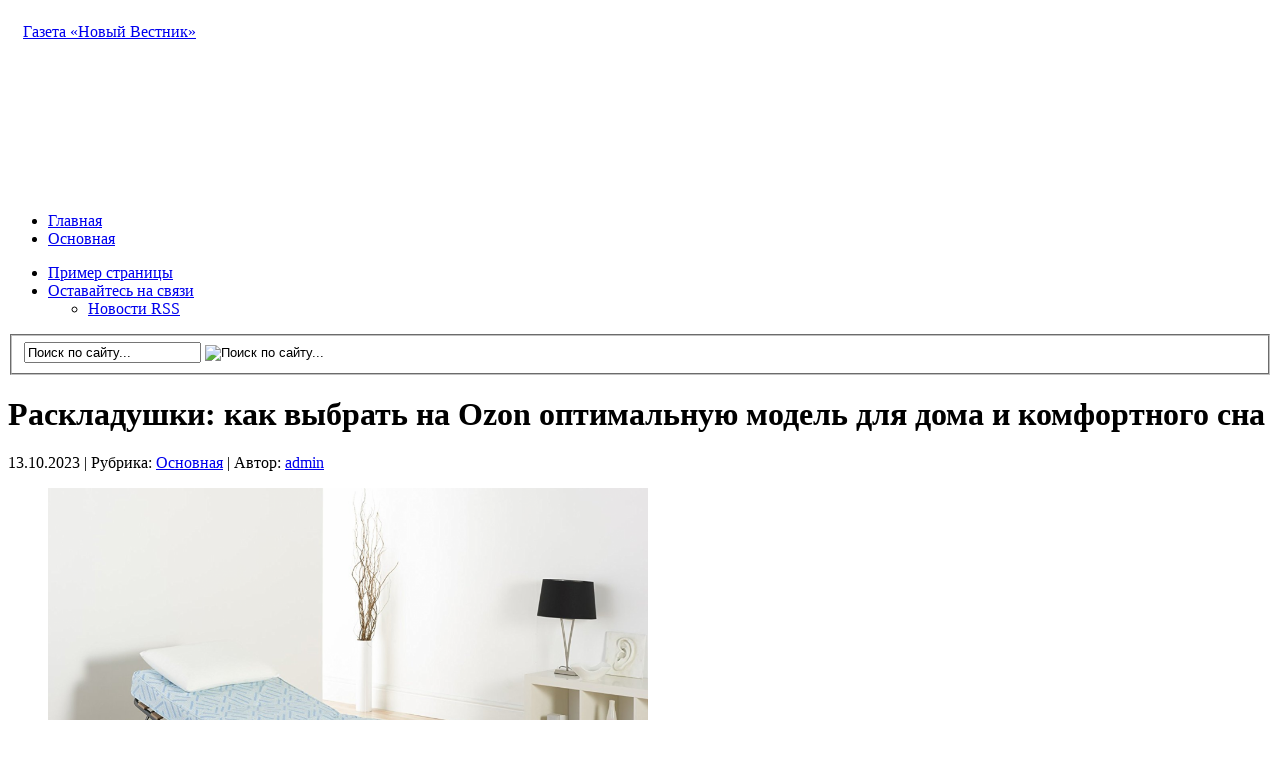

--- FILE ---
content_type: text/html; charset=UTF-8
request_url: https://nv.kz/last-news/2023/10/13/raskladushki-kak-vybrat-na-ozon-optimalnuyu-model-dlya-doma-i-komfortnogo-sna/
body_size: 11330
content:
<!DOCTYPE html PUBLIC "-//W3C//DTD XHTML 1.0 Transitional//EN" "http://www.w3.org/TR/xhtml1/DTD/xhtml1-transitional.dtd">
<html xmlns="http://www.w3.org/1999/xhtml">
	<head profile="http://gmpg.org/xfn/11">
		<meta http-equiv="Content-Type" content="text/html; charset=UTF-8" />
		<meta name="yandex-verification" content="25c645e944a79770" />
			
<!-- All in One SEO Pack 2.4.4.1 by Michael Torbert of Semper Fi Web Design[,] -->
<link rel="author" href="http://admin" />
<meta name="description"  content="Подробное описание популярных моделей раскладушек, их особенностей и преимуществ. Полезные советы по выбору оптимального варианта раскладушки для дома и комфортного сна." />

<link rel="canonical" href="https://nv.kz/last-news/2023/10/13/raskladushki-kak-vybrat-na-ozon-optimalnuyu-model-dlya-doma-i-komfortnogo-sna/" />
<!-- /all in one seo pack -->
<link rel="alternate" type="application/rss+xml" title="Газета «Новый Вестник» &raquo; Лента" href="https://nv.kz/last-news/feed/" />
<link rel="alternate" type="application/rss+xml" title="Газета «Новый Вестник» &raquo; Лента комментариев" href="https://nv.kz/last-news/comments/feed/" />
		<script type="text/javascript">
			window._wpemojiSettings = {"baseUrl":"https:\/\/s.w.org\/images\/core\/emoji\/72x72\/","ext":".png","source":{"concatemoji":"https:\/\/nv.kz\/last-news\/wp-includes\/js\/wp-emoji-release.min.js?ver=4.3.34"}};
			!function(e,n,t){var a;function o(e){var t=n.createElement("canvas"),a=t.getContext&&t.getContext("2d");return!(!a||!a.fillText)&&(a.textBaseline="top",a.font="600 32px Arial","flag"===e?(a.fillText(String.fromCharCode(55356,56812,55356,56807),0,0),3e3<t.toDataURL().length):(a.fillText(String.fromCharCode(55357,56835),0,0),0!==a.getImageData(16,16,1,1).data[0]))}function i(e){var t=n.createElement("script");t.src=e,t.type="text/javascript",n.getElementsByTagName("head")[0].appendChild(t)}t.supports={simple:o("simple"),flag:o("flag")},t.DOMReady=!1,t.readyCallback=function(){t.DOMReady=!0},t.supports.simple&&t.supports.flag||(a=function(){t.readyCallback()},n.addEventListener?(n.addEventListener("DOMContentLoaded",a,!1),e.addEventListener("load",a,!1)):(e.attachEvent("onload",a),n.attachEvent("onreadystatechange",function(){"complete"===n.readyState&&t.readyCallback()})),(a=t.source||{}).concatemoji?i(a.concatemoji):a.wpemoji&&a.twemoji&&(i(a.twemoji),i(a.wpemoji)))}(window,document,window._wpemojiSettings);
		</script>
		<style type="text/css">
img.wp-smiley,
img.emoji {
	display: inline !important;
	border: none !important;
	box-shadow: none !important;
	height: 1em !important;
	width: 1em !important;
	margin: 0 .07em !important;
	vertical-align: -0.1em !important;
	background: none !important;
	padding: 0 !important;
}
</style>
<link rel='stylesheet' id='wp-pagenavi-css'  href='https://nv.kz/last-news/wp-content/plugins/wp-pagenavi/pagenavi-css.css?ver=2.70' type='text/css' media='all' />
<script type='text/javascript' src='https://nv.kz/last-news/wp-includes/js/jquery/jquery.js?ver=1.11.3'></script>
<script type='text/javascript' src='https://nv.kz/last-news/wp-includes/js/jquery/jquery-migrate.min.js?ver=1.2.1'></script>
<script type='text/javascript' src='https://nv.kz/last-news/wp-content/themes/Transcript/inc/js/contentslider.js?ver=4.3.34'></script>
<script type='text/javascript' src='https://nv.kz/last-news/wp-content/themes/Transcript/inc/js/slides.min.jquery.js?ver=4.3.34'></script>
<script type='text/javascript' src='https://nv.kz/last-news/wp-content/themes/Transcript/inc/js/jCarouselLite.js?ver=4.3.34'></script>
<script type='text/javascript' src='https://nv.kz/last-news/wp-content/themes/Transcript/inc/js/script.js?ver=4.3.34'></script>
<script type='text/javascript' src='https://nv.kz/last-news/wp-content/themes/Transcript/inc/js/flowplayer-3.2.6.min.js?ver=4.3.34'></script>
<script type='text/javascript' src='https://nv.kz/last-news/wp-content/themes/Transcript/inc/js/superfish-1.4.8.js?ver=4.3.34'></script>
<link rel="EditURI" type="application/rsd+xml" title="RSD" href="https://nv.kz/last-news/xmlrpc.php?rsd" />
<link rel="wlwmanifest" type="application/wlwmanifest+xml" href="https://nv.kz/last-news/wp-includes/wlwmanifest.xml" /> 
<link rel='prev' title='Плитка для ванной &#8212; Покраска плитки в ванной комнате своими руками' href='https://nv.kz/last-news/2023/10/05/plitka-dlya-vannoj-pokraska-plitki-v-vannoj-komnate-svoimi-rukami/' />
<link rel='next' title='Как работать в радость' href='https://nv.kz/last-news/2023/10/17/kak-rabotat-v-radost/' />
<meta name="generator" content="WordPress 4.3.34" />
<link rel='shortlink' href='https://nv.kz/last-news/?p=28811' />
<title>Газета «Новый Вестник»  |  Раскладушки: как выбрать на Ozon оптимальную модель для дома и комфортного сна</title><style data-context="foundation-flickity-css">/*! Flickity v2.0.2
http://flickity.metafizzy.co
---------------------------------------------- */.flickity-enabled{position:relative}.flickity-enabled:focus{outline:0}.flickity-viewport{overflow:hidden;position:relative;height:100%}.flickity-slider{position:absolute;width:100%;height:100%}.flickity-enabled.is-draggable{-webkit-tap-highlight-color:transparent;tap-highlight-color:transparent;-webkit-user-select:none;-moz-user-select:none;-ms-user-select:none;user-select:none}.flickity-enabled.is-draggable .flickity-viewport{cursor:move;cursor:-webkit-grab;cursor:grab}.flickity-enabled.is-draggable .flickity-viewport.is-pointer-down{cursor:-webkit-grabbing;cursor:grabbing}.flickity-prev-next-button{position:absolute;top:50%;width:44px;height:44px;border:none;border-radius:50%;background:#fff;background:hsla(0,0%,100%,.75);cursor:pointer;-webkit-transform:translateY(-50%);transform:translateY(-50%)}.flickity-prev-next-button:hover{background:#fff}.flickity-prev-next-button:focus{outline:0;box-shadow:0 0 0 5px #09f}.flickity-prev-next-button:active{opacity:.6}.flickity-prev-next-button.previous{left:10px}.flickity-prev-next-button.next{right:10px}.flickity-rtl .flickity-prev-next-button.previous{left:auto;right:10px}.flickity-rtl .flickity-prev-next-button.next{right:auto;left:10px}.flickity-prev-next-button:disabled{opacity:.3;cursor:auto}.flickity-prev-next-button svg{position:absolute;left:20%;top:20%;width:60%;height:60%}.flickity-prev-next-button .arrow{fill:#333}.flickity-page-dots{position:absolute;width:100%;bottom:-25px;padding:0;margin:0;list-style:none;text-align:center;line-height:1}.flickity-rtl .flickity-page-dots{direction:rtl}.flickity-page-dots .dot{display:inline-block;width:10px;height:10px;margin:0 8px;background:#333;border-radius:50%;opacity:.25;cursor:pointer}.flickity-page-dots .dot.is-selected{opacity:1}</style><style data-context="foundation-slideout-css">.slideout-menu{position:fixed;left:0;top:0;bottom:0;right:auto;z-index:0;width:256px;overflow-y:auto;-webkit-overflow-scrolling:touch;display:none}.slideout-menu.pushit-right{left:auto;right:0}.slideout-panel{position:relative;z-index:1;will-change:transform}.slideout-open,.slideout-open .slideout-panel,.slideout-open body{overflow:hidden}.slideout-open .slideout-menu{display:block}.pushit{display:none}</style><link href="https://nv.kz/last-news/wp-content/themes/Transcript/styles/default.css" rel="stylesheet" type="text/css" />
			<link rel="shortcut icon" href="https://nv.kz/last-news/wp-content/themes/Transcript/inc/admin/images/favicon.ico" />
	<style type="text/css">.recentcomments a{display:inline !important;padding:0 !important;margin:0 !important;}</style>
<style>.ios7.web-app-mode.has-fixed header{ background-color: rgba(3,122,221,.88);}</style>				<title>  Раскладушки: как выбрать на Ozon оптимальную модель для дома и комфортного сна - Газета «Новый Вестник»				</title>


	<link rel="profile" href="http://gmpg.org/xfn/11" />
	
	
<!--NV--!>	
  
  <!--<link rel="stylesheet" type="text/css" media="all" href="" />--!>
	<link rel="stylesheet" type="text/css" media="all" href="https://nv.kz/wp-content/themes/Transcript/style.css" />
	
<!--NV--!>
	
	

	
	<link rel="alternate" type="application/rss+xml" title="RSS 2.0" href="https://nv.kz/last-news/feed/" />	
	<link rel="pingback" href="https://nv.kz/xmlrpc.php" />

	
<!-- Отладочное предупреждение: Метаданные All in One SEO Pack были повторно включены из фильтра wp_head. Количество вызовов: 2! -->
<link rel="alternate" type="application/rss+xml" title="Газета «Новый Вестник» &raquo; Лента" href="https://nv.kz/last-news/feed/" />
<link rel="alternate" type="application/rss+xml" title="Газета «Новый Вестник» &raquo; Лента комментариев" href="https://nv.kz/last-news/comments/feed/" />
<link rel="EditURI" type="application/rsd+xml" title="RSD" href="https://nv.kz/last-news/xmlrpc.php?rsd" />
<link rel="wlwmanifest" type="application/wlwmanifest+xml" href="https://nv.kz/last-news/wp-includes/wlwmanifest.xml" /> 
<link rel='prev' title='Плитка для ванной &#8212; Покраска плитки в ванной комнате своими руками' href='https://nv.kz/last-news/2023/10/05/plitka-dlya-vannoj-pokraska-plitki-v-vannoj-komnate-svoimi-rukami/' />
<link rel='next' title='Как работать в радость' href='https://nv.kz/last-news/2023/10/17/kak-rabotat-v-radost/' />
<meta name="generator" content="WordPress 4.3.34" />
<link rel='shortlink' href='https://nv.kz/last-news/?p=28811' />
<title>Газета «Новый Вестник»  |  Раскладушки: как выбрать на Ozon оптимальную модель для дома и комфортного сна</title><style data-context="foundation-flickity-css">/*! Flickity v2.0.2
http://flickity.metafizzy.co
---------------------------------------------- */.flickity-enabled{position:relative}.flickity-enabled:focus{outline:0}.flickity-viewport{overflow:hidden;position:relative;height:100%}.flickity-slider{position:absolute;width:100%;height:100%}.flickity-enabled.is-draggable{-webkit-tap-highlight-color:transparent;tap-highlight-color:transparent;-webkit-user-select:none;-moz-user-select:none;-ms-user-select:none;user-select:none}.flickity-enabled.is-draggable .flickity-viewport{cursor:move;cursor:-webkit-grab;cursor:grab}.flickity-enabled.is-draggable .flickity-viewport.is-pointer-down{cursor:-webkit-grabbing;cursor:grabbing}.flickity-prev-next-button{position:absolute;top:50%;width:44px;height:44px;border:none;border-radius:50%;background:#fff;background:hsla(0,0%,100%,.75);cursor:pointer;-webkit-transform:translateY(-50%);transform:translateY(-50%)}.flickity-prev-next-button:hover{background:#fff}.flickity-prev-next-button:focus{outline:0;box-shadow:0 0 0 5px #09f}.flickity-prev-next-button:active{opacity:.6}.flickity-prev-next-button.previous{left:10px}.flickity-prev-next-button.next{right:10px}.flickity-rtl .flickity-prev-next-button.previous{left:auto;right:10px}.flickity-rtl .flickity-prev-next-button.next{right:auto;left:10px}.flickity-prev-next-button:disabled{opacity:.3;cursor:auto}.flickity-prev-next-button svg{position:absolute;left:20%;top:20%;width:60%;height:60%}.flickity-prev-next-button .arrow{fill:#333}.flickity-page-dots{position:absolute;width:100%;bottom:-25px;padding:0;margin:0;list-style:none;text-align:center;line-height:1}.flickity-rtl .flickity-page-dots{direction:rtl}.flickity-page-dots .dot{display:inline-block;width:10px;height:10px;margin:0 8px;background:#333;border-radius:50%;opacity:.25;cursor:pointer}.flickity-page-dots .dot.is-selected{opacity:1}</style><style data-context="foundation-slideout-css">.slideout-menu{position:fixed;left:0;top:0;bottom:0;right:auto;z-index:0;width:256px;overflow-y:auto;-webkit-overflow-scrolling:touch;display:none}.slideout-menu.pushit-right{left:auto;right:0}.slideout-panel{position:relative;z-index:1;will-change:transform}.slideout-open,.slideout-open .slideout-panel,.slideout-open body{overflow:hidden}.slideout-open .slideout-menu{display:block}.pushit{display:none}</style><link href="https://nv.kz/last-news/wp-content/themes/Transcript/styles/default.css" rel="stylesheet" type="text/css" />
			<link rel="shortcut icon" href="https://nv.kz/last-news/wp-content/themes/Transcript/inc/admin/images/favicon.ico" />
	<style type="text/css">.recentcomments a{display:inline !important;padding:0 !important;margin:0 !important;}</style>
<style>.ios7.web-app-mode.has-fixed header{ background-color: rgba(3,122,221,.88);}</style>	

<!-- Отладочное предупреждение: Метаданные All in One SEO Pack были повторно включены из фильтра wp_head. Количество вызовов: 3! -->
<link rel="alternate" type="application/rss+xml" title="Газета «Новый Вестник» &raquo; Лента" href="https://nv.kz/last-news/feed/" />
<link rel="alternate" type="application/rss+xml" title="Газета «Новый Вестник» &raquo; Лента комментариев" href="https://nv.kz/last-news/comments/feed/" />
<link rel="EditURI" type="application/rsd+xml" title="RSD" href="https://nv.kz/last-news/xmlrpc.php?rsd" />
<link rel="wlwmanifest" type="application/wlwmanifest+xml" href="https://nv.kz/last-news/wp-includes/wlwmanifest.xml" /> 
<link rel='prev' title='Плитка для ванной &#8212; Покраска плитки в ванной комнате своими руками' href='https://nv.kz/last-news/2023/10/05/plitka-dlya-vannoj-pokraska-plitki-v-vannoj-komnate-svoimi-rukami/' />
<link rel='next' title='Как работать в радость' href='https://nv.kz/last-news/2023/10/17/kak-rabotat-v-radost/' />
<meta name="generator" content="WordPress 4.3.34" />
<link rel='shortlink' href='https://nv.kz/last-news/?p=28811' />
<title>Газета «Новый Вестник»  |  Раскладушки: как выбрать на Ozon оптимальную модель для дома и комфортного сна</title><style data-context="foundation-flickity-css">/*! Flickity v2.0.2
http://flickity.metafizzy.co
---------------------------------------------- */.flickity-enabled{position:relative}.flickity-enabled:focus{outline:0}.flickity-viewport{overflow:hidden;position:relative;height:100%}.flickity-slider{position:absolute;width:100%;height:100%}.flickity-enabled.is-draggable{-webkit-tap-highlight-color:transparent;tap-highlight-color:transparent;-webkit-user-select:none;-moz-user-select:none;-ms-user-select:none;user-select:none}.flickity-enabled.is-draggable .flickity-viewport{cursor:move;cursor:-webkit-grab;cursor:grab}.flickity-enabled.is-draggable .flickity-viewport.is-pointer-down{cursor:-webkit-grabbing;cursor:grabbing}.flickity-prev-next-button{position:absolute;top:50%;width:44px;height:44px;border:none;border-radius:50%;background:#fff;background:hsla(0,0%,100%,.75);cursor:pointer;-webkit-transform:translateY(-50%);transform:translateY(-50%)}.flickity-prev-next-button:hover{background:#fff}.flickity-prev-next-button:focus{outline:0;box-shadow:0 0 0 5px #09f}.flickity-prev-next-button:active{opacity:.6}.flickity-prev-next-button.previous{left:10px}.flickity-prev-next-button.next{right:10px}.flickity-rtl .flickity-prev-next-button.previous{left:auto;right:10px}.flickity-rtl .flickity-prev-next-button.next{right:auto;left:10px}.flickity-prev-next-button:disabled{opacity:.3;cursor:auto}.flickity-prev-next-button svg{position:absolute;left:20%;top:20%;width:60%;height:60%}.flickity-prev-next-button .arrow{fill:#333}.flickity-page-dots{position:absolute;width:100%;bottom:-25px;padding:0;margin:0;list-style:none;text-align:center;line-height:1}.flickity-rtl .flickity-page-dots{direction:rtl}.flickity-page-dots .dot{display:inline-block;width:10px;height:10px;margin:0 8px;background:#333;border-radius:50%;opacity:.25;cursor:pointer}.flickity-page-dots .dot.is-selected{opacity:1}</style><style data-context="foundation-slideout-css">.slideout-menu{position:fixed;left:0;top:0;bottom:0;right:auto;z-index:0;width:256px;overflow-y:auto;-webkit-overflow-scrolling:touch;display:none}.slideout-menu.pushit-right{left:auto;right:0}.slideout-panel{position:relative;z-index:1;will-change:transform}.slideout-open,.slideout-open .slideout-panel,.slideout-open body{overflow:hidden}.slideout-open .slideout-menu{display:block}.pushit{display:none}</style><link href="https://nv.kz/last-news/wp-content/themes/Transcript/styles/default.css" rel="stylesheet" type="text/css" />
			<link rel="shortcut icon" href="https://nv.kz/last-news/wp-content/themes/Transcript/inc/admin/images/favicon.ico" />
	<style type="text/css">.recentcomments a{display:inline !important;padding:0 !important;margin:0 !important;}</style>
<style>.ios7.web-app-mode.has-fixed header{ background-color: rgba(3,122,221,.88);}</style><!-- Global site tag (gtag.js) - Google Analytics -->
	<script async src="https://www.googletagmanager.com/gtag/js?id=UA-132436041-1"></script>
		<script>
  window.dataLayer = window.dataLayer || [];
  function gtag(){dataLayer.push(arguments);}
  gtag('js', new Date());

  gtag('config', 'UA-132436041-1');
		</script>
	<script type='text/javascript'>
var googletag = googletag || {};
googletag.cmd = googletag.cmd || [];
(function() {
var gads = document.createElement('script');
gads.async = true;
gads.type = 'text/javascript';
var useSSL = 'https:' == document.location.protocol;
gads.src = (useSSL ? 'https:' : 'http:') + 
'//www.googletagservices.com/tag/js/gpt.js';
var node = document.getElementsByTagName('script')[0];
node.parentNode.insertBefore(gads, node);
})();
		</script>
		<script type='text/javascript'>
googletag.cmd.push(function() {
googletag.defineSlot('/11658287/footerx150x60', [150, 60], 'div-gpt-ad-1349889705056-0').addService(googletag.pubads());
googletag.defineSlot('/11658287/shapka468X60', [468, 60], 'div-gpt-ad-1349889705056-1').addService(googletag.pubads());
googletag.defineSlot('/11658287/shapkaX960X80', [960, 80], 'div-gpt-ad-1349889705056-2').addService(googletag.pubads());
googletag.defineSlot('/11658287/right_300X120', [300, 120], 'div-gpt-ad-1349889705056-3').addService(googletag.pubads());
googletag.defineSlot('/11658287/slider340x60', [340, 60], 'div-gpt-ad-1349889705056-4').addService(googletag.pubads());
googletag.defineSlot('/11658287/right_300x60', [300, 60], 'div-gpt-ad-1349889705056-5').addService(googletag.pubads());
googletag.defineSlot('/11658287/pod_slider_1', [340, 60], 'div-gpt-ad-1349889705056-6').addService(googletag.pubads());
googletag.defineSlot('/11658287/vosem_670x100', [670, 100], 'div-gpt-ad-1349889705056-7').addService(googletag.pubads());
googletag.defineSlot('/11658287/praviy_300x180', [300, 180], 'div-gpt-ad-1349889705056-8').addService(googletag.pubads()); 
googletag.defineSlot('/11658287/vidjet300x300', [300, 300], 'div-gpt-ad-1349889705056-9').addService(googletag.pubads());
googletag.defineSlot('/11658287/7poz_946x100', [946, 100], 'div-gpt-ad-1349889705056-10').addService(googletag.pubads());
googletag.defineSlot('/11658287/6_1blok', [300, 180], 'div-gpt-ad-1349889705056-11').addService(googletag.pubads());
googletag.defineSlot('/11658287/9poz', [670, 100], 'div-gpt-ad-1349889705056-12').addService(googletag.pubads());
googletag.defineSlot('/11658287/10niz', [946, 100], 'div-gpt-ad-1349889705056-13').addService(googletag.pubads());googletag.defineSlot('/11658287/vidjet300x300', [300, 300], 'div-gpt-ad-1349889705056-14').addService(googletag.pubads());
googletag.pubads().enableSingleRequest();
googletag.enableServices();
});
	</script>
<!-- Yandex.Metrika counter -->
	<script type="text/javascript" >
   (function(m,e,t,r,i,k,a){m[i]=m[i]||function(){(m[i].a=m[i].a||[]).push(arguments)};
   m[i].l=1*new Date();k=e.createElement(t),a=e.getElementsByTagName(t)[0],k.async=1,k.src=r,a.parentNode.insertBefore(k,a)})
   (window, document, "script", "https://mc.yandex.ru/metrika/tag.js", "ym");

   ym(51913364, "init", {
        id:51913364,
        clickmap:true,
        trackLinks:true,
        accurateTrackBounce:true,
        webvisor:true
   });
	</script>
<noscript><div><img src="https://mc.yandex.ru/watch/51913364" style="position:absolute; left:-9999px;" alt="" /></div></noscript>
<!-- /Yandex.Metrika counter -->
</script>
<script type="text/javascript">
//<![CDATA[
function addLink() {
    var body_element = document.getElementsByTagName('body')[0];
    var selection = window.getSelection();
    // Вы можете изменить текст в этой строчке
    var pagelink = "<p>Источник: <a href='"+document.location.href+"'>"+document.location.href+"</a> 
© Новый вестник</p>";
    var copytext = selection + pagelink;
    var newdiv = document.createElement('div');
    newdiv.style.position = 'absolute';
    newdiv.style.left = '-99999px';
    body_element.appendChild(newdiv);
    newdiv.innerHTML = copytext;
    selection.selectAllChildren(newdiv);
    window.setTimeout( function() {
        body_element.removeChild(newdiv);
    }, 0);
}
document.oncopy = addLink;
//]]>

</script>

</head>
<body>


<div class="wrapper">

	<div id="masthead"></div>
	
	<div id="header">
	
	
				
		<div id="logo" style="padding:15px 0 15px 15px;">
		
						
			
<!--NVKZ--!>
			
				<h0>
			<!--		<a href="" title="Новости Караганды"> --!> 
			        <a href="https://nv.kz" title="Новости Караганды">
      									Газета «Новый Вестник»
            <span></span>
            <span> </span>
					</a>
				</h0>
				
<!--NVKZ--!>		
				
				
					</div><!-- /logo -->
		
		<div class="banner">
		<div id='div-gpt-ad-1349889705056-1' style='width:468x; height:60px;'>
<script type='text/javascript'>
googletag.cmd.push(function() { googletag.display('div-gpt-ad-1349889705056-1'); });
</script>

		</div>		
			
				<div class="clear"></div>	
		
		
	</div><!-- /header-->
	
  		<div id="nv_banner"><center></center>
	<center>
    <!-- <div id="nv_banner">
		  <!-- группы 1и2 двойной -->
      <!--<div id="nv_banner_2">
      ?php echo adrotate_group(15); ?>
      </div> -->
      
      <!-- группы 1 и 2 нормальный -->
      <!--<div id="nv_banner_">
      ?php echo adrotate_group(4);?>
      </div>
      <div id="nv_banner_">
      ?php echo adrotate_group(5);?>
      </div> -->
      
      <!-- <div id="nv_banner_">
      ?php echo adrotate_group(6);?>
      </div> -->
		
      </div>


  </div>
  <div class="clear"></div>		
	<div class="banner">
<center>
		<div id='div-gpt-ad-1349889705056-2' style='width:960x; height:80px;'>
<script type='text/javascript'>
googletag.cmd.push(function() { googletag.display('div-gpt-ad-1349889705056-2'); });
</script>
				</div></center>
	<div id="mainmenu">
					<ul class="mainnav dropdown">
				<li ><a href="https://nv.kz/last-news/" title="">Главная</a></li>
					<li class="cat-item cat-item-1"><a href="https://nv.kz/last-news/category/main/" >Основная</a>
</li>
			</ul>
				<div class="clear"></div>	
	</div>
	<div id="submenu">
					<ul class="secondarynav dropdown">
				<li class="page_item page-item-2"><a href="https://nv.kz/last-news/sample-page/">Пример страницы</a></li>
				<li><a href="#" class="gab_connect">Оставайтесь на связи</a>
					<ul id="social_links">
						<li><a class="gab_rss" href="https://nv.kz/last-news/feed/" rel="nofollow" title="Подпишитесь на последние сообщения в RSS">Новости RSS</a></li>
																							</ul>
				</li>
			</ul>
				<div id="search">
			<form id="searchform" action="https://nv.kz/last-news">
	<fieldset>
		<input type="text" id="s" name="s" value="Поиск по сайту..." onfocus="if(this.value==this.defaultValue)this.value='';" onblur="if(this.value=='')this.value=this.defaultValue;"/>
		<input type="image" id="searchsubmit" src="https://nv.kz/last-news/wp-content/themes/Transcript/images/button_go.gif" alt="Поиск по сайту..." /> 
	</fieldset>
</form>		</div><!-- /search -->
		<div class="clear"></div>	
	</div>
<div class="clear"></div>	<div id="container">	
		
				<div id="post-28811" class="entry post-28811 post type-post status-publish format-standard hentry category-main">
		
			<h1 class="entry_title">Раскладушки: как выбрать на Ozon оптимальную модель для дома и комфортного сна     
      </h1>
		
    	<div class="metasingle">
				<span class="postdate">13.10.2023 | </span>
								<span class="postcat">Рубрика: <a href="https://nv.kz/last-news/category/main/" rel="category tag">Основная</a> | </span>
			      
                <span class="postauthor">Автор:
                <a href="https://nv.kz/last-news/author/admin/" title="Записи admin" rel="author">admin</a>                </span>
     
			</div><!-- /metas -->
			
			<blockquote class="content-wrapper"><p><img src="https://i6.imageban.ru/out/2023/10/13/c41c1ed580d5ca54c070485810c4e1d5.png" alt="" width="600" data-original-title="8a9f5b9df6e8dab5a6ba8ee0cd71d8a2.png" /></p>
<p>Функциональные <a href="https://ozon.kz/category/raskladnye-krovati-11513/">раскладушки</a> давно завоевали популярность в Казахстане как оптимальное решение для компактного жилья. Они позволяют экономить пространство, легко трансформируясь из дивана в полноценную кровать. Также их цена гораздо доступнее, чем обычных кроватей.</p>
<p>Сегодня на рынке представлено множество моделей на любой вкус и для решения разных задач. В этой статье мы подробно рассмотрим основные типы, их преимущества и почему стоит приобрести раскладушку именно на Ozon.</p>
<h2>Разнообразие видов современных моделей</h2>
<p>Традиционная модели уже давно уступили место более совершенным и удобным. Сегодня покупателям доступен широкий выбор раскладушек разных типов и конструкций.</p>
<p>Раскладушки-книжки до сих пор популярны благодаря компактным размерам в сложенном виде. Они отлично подходят для небольших комнат и кухонь. Но некоторые модели имеют довольно жесткое сиденье и небольшую ширину спального места.</p>
<p>Более удобным решением считаются еврокнижки. Они шире обычных моделей и обеспечивают комфортное спальное место. Сиденье, как правило, мягче и устойчивее.</p>
<p>Выкатные модели &#8212; это наиболее простой трансформируемый вариант. Каркас с матрасом просто выкатывается из корпуса и разворачивается в кровать. Такие раскладушки занимают минимум места.</p>
<p>Для качественного и здорового сна все чаще выбирают с ортопедическим основанием. Они обеспечивают оптимальную поддержку позвоночника и облегчают боли в спине.</p>
<h2>Преимущества использования</h2>
<p>Главное преимущество раскладушек &#8212; экономия личного пространства. Особенно актуально это для небольших однокомнатных квартир, где каждый сантиметр на счету. Днем она выполняет функцию дивана, ночью &#8212; полноценной кровати.</p>
<p>Раскладушки позволяют гибко менять интерьер и при необходимости создавать дополнительные спальные места для гостей. Достаточно раскрыть диван &#8212; и появится место для ночлега.</p>
<p>Сегодня можно подобрать раскладушку любой формы, размера, дизайна и функционала. Есть модели с каркасом, без каркаса, с механизмом трансформации или ручной. Выбор огромен.</p>
<p>Стоимость их значительно ниже обычных кроватей при сопоставимом уровне комфорта. Это выгодное решение при ограниченном бюджете.</p>
<p>Небольшой вес и компактность в сложенном виде упрощают транспортировку и перемещение. Их легко перевозить и менять дислокацию.</p>
<p><img src="https://i1.imageban.ru/out/2023/10/13/df6f1ac690f4607517d7d11c4be0c4cf.png" alt="" width="600" data-original-title="raskladushki-s-ortopedicheskim-matrasom_1.png" /></p>
<h2>Преимущества покупки раскладушек на Ozon</h2>
<p>Ozon предлагает самый широкий ассортимент раскладушек от известных брендов по выгодным ценам. На сайте <a href="https://ozon.kz/category/raskladnye-krovati-11513/">https://ozon.kz/category/raskladnye-krovati-11513/</a> каждый найдет модель по душе и для решения своих задач.</p>
<p>Удобные фильтры и сравнение параметров помогут оптимально подобрать раскладушку, исходя из бюджета, размеров, материалов и функций.</p>
<p>Ozon осуществляет доставку во все регионы Казахстана курьером или в пункты выдачи заказов. Доставка бесплатна при заказе от определенной суммы.</p>
<p>На сайте регулярно проводятся акции и предоставляются скидки на раскладушки разных брендов. Это возможность приобрести качественную мебель по лучшей цене.</p>
<p>Отзывы покупателей с фото помогут сделать правильный выбор и купить действительно надежную модель среди множества предложений.</p>
<h2>Заключение</h2>
<p>Раскладушки &#8212; оптимальный вариант для компактного жилья, позволяющий экономить пространство и гибко менять интерьер. Они доступны в широком ассортименте типов и моделей под любые запросы. Благодаря Ozon теперь можно легко подобрать и купить отличную раскладушку с доставкой в любой регион Казахстана по выгодной цене. Это надежное решение для комфортного и функционального интерьера.</p></blockquote>
<div class="clear"></div><div id="text-9" class="widget widget_text"><div class="widgetinner">			<div class="textwidget"></div>
		</div></div>
		

<p></p>			
	<div class="clear"></div>
  	
					
					</div><!-- /post -->
		
		
		
		
		
<div id="comments">
	
	
	
			<p>
			Вы должны войти, чтобы оставить комментарий 
			<a href="https://nv.kz/last-news/wp-login.php?redirect_to=https%3A%2F%2Fnv.kz%2Flast-news%2F2023%2F10%2F13%2Fraskladushki-kak-vybrat-na-ozon-optimalnuyu-model-dlya-doma-i-komfortnogo-sna%2F">
				Войти			</a>
		</p>
	
</div><!-- #comments -->			</div><!-- /container -->

	<div id="sidebar">
		<div id="text-242346721" class="widget widget_text"><div class="widgetinner"><h3 class="widgettitle">Присоединяйтесь к нам!</h3>
			<div class="textwidget"><center><noindex><a rel="nofollow" href="http://www.facebook.com/pages/%D0%9D%D0%BE%D0%B2%D1%8B%D0%B9-%D0%92%D0%B5%D1%81%D1%82%D0%BD%D0%B8%D0%BA/126550660791920" target="_blank"><img src="https://nv.kz/wp-content/uploads/images/facebook.png" border="0"></a> &#160;&#160;<a rel="nofollow" href="http://twitter.com/nv_kz" target="_blank"><img src="https://nv.kz/wp-content/uploads/images/twitter.png" border="0"></a> &#160;&#160;<a rel="nofollow" href="https://vk.com/unvkz " target="_blank"><img src="https://nv.kz/wp-content/uploads/images/vkontakte.png" border="0"></a> &#160;&#160;<a rel="nofollow" href="http://my.mail.ru/mail/nv.kz/" target="_blank"><img src="https://nv.kz/wp-content/uploads/images/mailru.png" border="0"></a><a rel="nofollow" href="https://www.instagram.com/nv.kz/" target="_blank"><img src="https://nv.kz/wp-content/uploads/images/instagram.png" border="0"></a></noindex></center><br><br></div>
		</div></div>
<div id="calendar-4" class="widget widget_calendar"><div class="widgetinner"><h3 class="widgettitle">Календарь записей</h3>
<div id="calendar_wrap" class="calendar_wrap"><table id="wp-calendar">
	<caption>Февраль 2018</caption>
	<thead>
	<tr>
		<th scope="col" title="Понедельник">Пн</th>
		<th scope="col" title="Вторник">Вт</th>
		<th scope="col" title="Среда">Ср</th>
		<th scope="col" title="Четверг">Чт</th>
		<th scope="col" title="Пятница">Пт</th>
		<th scope="col" title="Суббота">Сб</th>
		<th scope="col" title="Воскресенье">Вс</th>
	</tr>
	</thead>

	<tfoot>
	<tr>
		<td colspan="3" id="prev"><a href="https://nv.kz/2018/01/">&laquo; Янв</a></td>
		<td class="pad">&nbsp;</td>
		<td colspan="3" id="next" class="pad">&nbsp;</td>
	</tr>
	</tfoot>

	<tbody>
	<tr>
		<td colspan="3" class="pad">&nbsp;</td><td><a href="https://nv.kz/2018/02/01/" aria-label="Записи, опубликованные 01.02.2018">1</a></td><td><a href="https://nv.kz/2018/02/02/" aria-label="Записи, опубликованные 02.02.2018">2</a></td><td><a href="https://nv.kz/2018/02/03/" aria-label="Записи, опубликованные 03.02.2018">3</a></td><td><a href="https://nv.kz/2018/02/04/" aria-label="Записи, опубликованные 04.02.2018">4</a></td>
	</tr>
	<tr>
		<td><a href="https://nv.kz/2018/02/05/" aria-label="Записи, опубликованные 05.02.2018">5</a></td><td><a href="https://nv.kz/2018/02/06/" aria-label="Записи, опубликованные 06.02.2018">6</a></td><td><a href="https://nv.kz/2018/02/07/" aria-label="Записи, опубликованные 07.02.2018">7</a></td><td><a href="https://nv.kz/2018/02/08/" aria-label="Записи, опубликованные 08.02.2018">8</a></td><td><a href="https://nv.kz/2018/02/09/" aria-label="Записи, опубликованные 09.02.2018">9</a></td><td><a href="https://nv.kz/2018/02/10/" aria-label="Записи, опубликованные 10.02.2018">10</a></td><td><a href="https://nv.kz/2018/02/11/" aria-label="Записи, опубликованные 11.02.2018">11</a></td>
	</tr>
	<tr>
		<td><a href="https://nv.kz/2018/02/12/" aria-label="Записи, опубликованные 12.02.2018">12</a></td><td><a href="https://nv.kz/2018/02/13/" aria-label="Записи, опубликованные 13.02.2018">13</a></td><td><a href="https://nv.kz/2018/02/14/" aria-label="Записи, опубликованные 14.02.2018">14</a></td><td><a href="https://nv.kz/2018/02/15/" aria-label="Записи, опубликованные 15.02.2018">15</a></td><td><a href="https://nv.kz/2018/02/16/" aria-label="Записи, опубликованные 16.02.2018">16</a></td><td><a href="https://nv.kz/2018/02/17/" aria-label="Записи, опубликованные 17.02.2018">17</a></td><td><a href="https://nv.kz/2018/02/18/" aria-label="Записи, опубликованные 18.02.2018">18</a></td>
	</tr>
	<tr>
		<td><a href="https://nv.kz/2018/02/19/" aria-label="Записи, опубликованные 19.02.2018">19</a></td><td><a href="https://nv.kz/2018/02/20/" aria-label="Записи, опубликованные 20.02.2018">20</a></td><td><a href="https://nv.kz/2018/02/21/" aria-label="Записи, опубликованные 21.02.2018">21</a></td><td><a href="https://nv.kz/2018/02/22/" aria-label="Записи, опубликованные 22.02.2018">22</a></td><td><a href="https://nv.kz/2018/02/23/" aria-label="Записи, опубликованные 23.02.2018">23</a></td><td><a href="https://nv.kz/2018/02/24/" aria-label="Записи, опубликованные 24.02.2018">24</a></td><td><a href="https://nv.kz/2018/02/25/" aria-label="Записи, опубликованные 25.02.2018">25</a></td>
	</tr>
	<tr>
		<td><a href="https://nv.kz/2018/02/26/" aria-label="Записи, опубликованные 26.02.2018">26</a></td><td><a href="https://nv.kz/2018/02/27/" aria-label="Записи, опубликованные 27.02.2018">27</a></td><td id="today"><a href="https://nv.kz/2018/02/28/" aria-label="Записи, опубликованные 28.02.2018">28</a></td>
		<td class="pad" colspan="4">&nbsp;</td>
	</tr>
	</tbody>
	</table></div></div></div>
		<div id="recent-posts-3" class="widget widget_recent_entries"><div class="widgetinner">		<h3 class="widgettitle">Новости</h3>
		<ul>
					<li>
				<a href="https://nv.kz/2018/02/28/196705/">Новый звуковой сигнал скорой помощи презентовал Минздрав РК</a>
						</li>
					<li>
				<a href="https://nv.kz/2018/02/28/196701/">Юрист раскрыл схему махинаций чиновников с государственной землей в Казахстане</a>
						</li>
					<li>
				<a href="https://nv.kz/2018/02/28/196698/">Жители РК уверены, что их доходы в этом году увеличатся</a>
						</li>
					<li>
				<a href="https://nv.kz/2018/02/28/196694/">Карагандинская стоматология, в которой умер ребенок, заявила о своем закрытии</a>
						</li>
					<li>
				<a href="https://nv.kz/2018/02/28/196691/">Девятиклассница спрыгнула из окна прямо во время занятий</a>
						</li>
					<li>
				<a href="https://nv.kz/2018/02/28/196688/">В Караганде задержали грабителя, который избил  женщину и отобрал сумку</a>
						</li>
					<li>
				<a href="https://nv.kz/2018/02/28/196684/">Тридцатилетний мужчина жестоко убил ребёнка в Балхаше</a>
						</li>
					<li>
				<a href="https://nv.kz/2018/02/28/196681/">Результаты проверки зарплат шахтеров озвучила спецкомиссия Минтруда</a>
						</li>
					<li>
				<a href="https://nv.kz/2018/02/28/196678/">Смерть в стоматологии Караганды: юрист потерпевших говорит о затягивании дела</a>
						</li>
				</ul>
		</div></div>
		<div id="text-242346730" class="widget widget_text"><div class="widgetinner">			<div class="textwidget"><div id="fb-root"></div><script src="https://connect.facebook.net/ru_RU/all.js#xfbml=1"></script><fb:like-box href="https://www.facebook.com/pages/%D0%9D%D0%BE%D0%B2%D1%8B%D0%B9-%D0%92%D0%B5%D1%81%D1%82%D0%BD%D0%B8%D0%BA/126550660791920" width="300" show_faces="true" border_color="" stream="false" header="true"></fb:like-box> </div>
		</div></div>
<div id="text-242346729" class="widget widget_text"><div class="widgetinner">			<div class="textwidget"><script type="text/javascript" src="//vk.com/js/api/openapi.js?105"></script>

<!-- VK Widget -->
<div id="vk_groups"></div>
<script type="text/javascript">
VK.Widgets.Group("vk_groups", {mode: 0, width: "300", height: "400", color1: 'FFFFFF', color2: '2B587A', color3: '5B7FA6'}, 60836846);
</script></div>
		</div></div>
<div class="widget">
	</div><!-- /widget -->


 
	</div><!-- End of sidebar -->

	<div class="clear"></div>

</div><!-- end of wrapper -->
<!--LiveInternet counter--><script type="text/javascript"><!--
new Image().src = "//counter.yadro.ru/hit?r"+
escape(document.referrer)+((typeof(screen)=="undefined")?"":
";s"+screen.width+"*"+screen.height+"*"+(screen.colorDepth?
screen.colorDepth:screen.pixelDepth))+";u"+escape(document.URL)+
";"+Math.random();//--></script><!--/LiveInternet-->

<div id="footer">
	<ul>
		<li><a href="https://nv.kz" title="Новости Караганды и Карагандинской области, Караганда">Главная</a></li>
		<li class="page_item page-item-112896"><a href="https://nv.kz/democracy-archives/">Архив опросов</a></li>
<li class="page_item page-item-122115 page_item_has_children"><a href="https://nv.kz/meropriyatiya/">Мероприятия</a></li>
<li class="page_item page-item-56562"><a href="https://nv.kz/dobavit-ob-yavleniya/">Добавить объявления</a></li>
<li class="page_item page-item-26570"><a href="https://nv.kz/wp-admin/">Вход</a></li>
<li class="page_item page-item-24631"><a href="https://nv.kz/soobshhi-svoyu-novost/">Сообщи свою новость!</a></li>
<li class="page_item page-item-120703"><a href="https://nv.kz/napisat-v-blogi/">Написать в Блоги</a></li>
<li class="page_item page-item-11908"><a href="https://nv.kz/pollsarchive/">Архив опросов</a></li>
		<li class="page_item page-item-11908"><a href="https://nv.kz/feed/" rel="nofollow" title="Подпишитесь на последние сообщения в RSS">RSS</a></li>			
		<li class="last"><a title="Другие новости" href="https://nv.kz/last-news/">Другие новости</a>
</li>
	</ul>

<div class="clear"></div>
	
	<div class="clear"></div>
	
	<div id="footer-left-side">
<small>Адрес редакции: г.Караганда, ул.Сатыбалдина, 29а.<br />
Отдел информации: 91-15-45. E-mail: <a href=mailto:vestnik@nv.kz>vestnik@nv.kz</a>.<br />
Отдел рекламы: 91-22-44. E-mail: <a href=mailto:reklama@nv.kz>reklama@nv.kz</a>.<br />
Учредитель ТОО "ГАЗЕТА "НОВЫЙ ВЕСТНИК".<br />
Копирование, перепечатка и любое другое использовании материалов сайта возможны только при наличии письменного разрешения учредителя.</small>

					<a href="#top" title="Газета «Новый Вестник»" rel="home"><strong>&uarr;</strong> Газета «Новый Вестник»</a>
			</div><!-- #site-info -->
			
	<div id="footer-right-side">

	<p>Всего на сайте опубликовано <strong class="white">9251</strong> материалов.<br />Посетители оставили <strong class="white">0</strong> комментариев.<br />В среднем по <strong class="white">0</strong> комментария на материал.</p>


		<a href="https://nv.kz/last-news/wp-login.php">Войти</a> - 
		
		
	</div> <!-- #footer-right-side -->
	<div class="clear"></div>


</div><!-- /footer -->
<!-- Powered by WPtouch: 4.3.61 --><script type='text/javascript' src='https://nv.kz/last-news/wp-includes/js/comment-reply.min.js?ver=4.3.34'></script>
</body>
</html>

--- FILE ---
content_type: text/html; charset=utf-8
request_url: https://www.google.com/recaptcha/api2/aframe
body_size: 269
content:
<!DOCTYPE HTML><html><head><meta http-equiv="content-type" content="text/html; charset=UTF-8"></head><body><script nonce="RLE6S57JS0yuSL32f0kxBw">/** Anti-fraud and anti-abuse applications only. See google.com/recaptcha */ try{var clients={'sodar':'https://pagead2.googlesyndication.com/pagead/sodar?'};window.addEventListener("message",function(a){try{if(a.source===window.parent){var b=JSON.parse(a.data);var c=clients[b['id']];if(c){var d=document.createElement('img');d.src=c+b['params']+'&rc='+(localStorage.getItem("rc::a")?sessionStorage.getItem("rc::b"):"");window.document.body.appendChild(d);sessionStorage.setItem("rc::e",parseInt(sessionStorage.getItem("rc::e")||0)+1);localStorage.setItem("rc::h",'1769538539481');}}}catch(b){}});window.parent.postMessage("_grecaptcha_ready", "*");}catch(b){}</script></body></html>